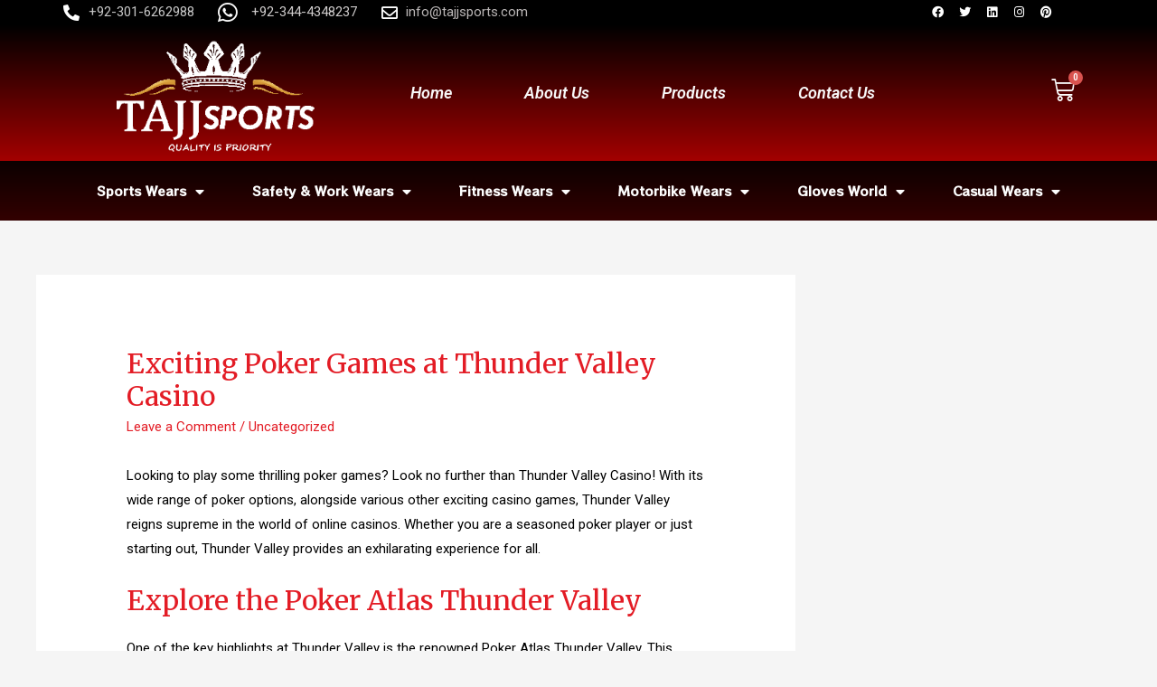

--- FILE ---
content_type: text/html; charset=utf-8
request_url: https://www.google.com/recaptcha/api2/aframe
body_size: 264
content:
<!DOCTYPE HTML><html><head><meta http-equiv="content-type" content="text/html; charset=UTF-8"></head><body><script nonce="1nYcEbiP69gy_bNByfr7og">/** Anti-fraud and anti-abuse applications only. See google.com/recaptcha */ try{var clients={'sodar':'https://pagead2.googlesyndication.com/pagead/sodar?'};window.addEventListener("message",function(a){try{if(a.source===window.parent){var b=JSON.parse(a.data);var c=clients[b['id']];if(c){var d=document.createElement('img');d.src=c+b['params']+'&rc='+(localStorage.getItem("rc::a")?sessionStorage.getItem("rc::b"):"");window.document.body.appendChild(d);sessionStorage.setItem("rc::e",parseInt(sessionStorage.getItem("rc::e")||0)+1);localStorage.setItem("rc::h",'1764342679909');}}}catch(b){}});window.parent.postMessage("_grecaptcha_ready", "*");}catch(b){}</script></body></html>

--- FILE ---
content_type: text/css
request_url: https://tajjsports.com/wp-content/uploads/elementor/css/post-2570.css?ver=1672485626
body_size: 1848
content:
.elementor-2570 .elementor-element.elementor-element-4829a32:not(.elementor-motion-effects-element-type-background), .elementor-2570 .elementor-element.elementor-element-4829a32 > .elementor-motion-effects-container > .elementor-motion-effects-layer{background-color:#000000;}.elementor-2570 .elementor-element.elementor-element-4829a32 > .elementor-background-overlay{background-color:#0000005C;opacity:0.5;transition:background 0.3s, border-radius 0.3s, opacity 0.3s;}.elementor-2570 .elementor-element.elementor-element-4829a32{transition:background 0.3s, border 0.3s, border-radius 0.3s, box-shadow 0.3s;}.elementor-2570 .elementor-element.elementor-element-7f88a60 .elementor-icon-list-icon i{color:#FFFFFF;}.elementor-2570 .elementor-element.elementor-element-7f88a60 .elementor-icon-list-icon svg{fill:#FFFFFF;}.elementor-2570 .elementor-element.elementor-element-7f88a60 .elementor-icon-list-item:hover .elementor-icon-list-icon i{color:#000000;}.elementor-2570 .elementor-element.elementor-element-7f88a60 .elementor-icon-list-item:hover .elementor-icon-list-icon svg{fill:#000000;}.elementor-2570 .elementor-element.elementor-element-7f88a60{--e-icon-list-icon-size:18px;}.elementor-2570 .elementor-element.elementor-element-7f88a60 .elementor-icon-list-text{color:#C6C6C6;}.elementor-2570 .elementor-element.elementor-element-7f88a60 .elementor-icon-list-item > .elementor-icon-list-text, .elementor-2570 .elementor-element.elementor-element-7f88a60 .elementor-icon-list-item > a{font-family:"Roboto", Sans-serif;font-weight:400;}.elementor-2570 .elementor-element.elementor-element-75c0af8 .elementor-icon-list-icon i{color:#FBFBFB;}.elementor-2570 .elementor-element.elementor-element-75c0af8 .elementor-icon-list-icon svg{fill:#FBFBFB;}.elementor-2570 .elementor-element.elementor-element-75c0af8 .elementor-icon-list-item:hover .elementor-icon-list-icon i{color:#000000;}.elementor-2570 .elementor-element.elementor-element-75c0af8 .elementor-icon-list-item:hover .elementor-icon-list-icon svg{fill:#000000;}.elementor-2570 .elementor-element.elementor-element-75c0af8{--e-icon-list-icon-size:25px;}.elementor-2570 .elementor-element.elementor-element-75c0af8 .elementor-icon-list-text{color:#CECBCB;}.elementor-2570 .elementor-element.elementor-element-ec38647 .elementor-icon-list-icon i{color:#FFFFFF;}.elementor-2570 .elementor-element.elementor-element-ec38647 .elementor-icon-list-icon svg{fill:#FFFFFF;}.elementor-2570 .elementor-element.elementor-element-ec38647 .elementor-icon-list-item:hover .elementor-icon-list-icon i{color:#000000;}.elementor-2570 .elementor-element.elementor-element-ec38647 .elementor-icon-list-item:hover .elementor-icon-list-icon svg{fill:#000000;}.elementor-2570 .elementor-element.elementor-element-ec38647{--e-icon-list-icon-size:18px;}.elementor-2570 .elementor-element.elementor-element-ec38647 .elementor-icon-list-text{color:#BAB6B6;}.elementor-2570 .elementor-element.elementor-element-11ed347 .elementor-repeater-item-a29e5c5.elementor-social-icon{background-color:#000000;}.elementor-2570 .elementor-element.elementor-element-11ed347 .elementor-repeater-item-f7276c8.elementor-social-icon{background-color:#000000;}.elementor-2570 .elementor-element.elementor-element-11ed347 .elementor-repeater-item-87e9c2f.elementor-social-icon{background-color:#000000;}.elementor-2570 .elementor-element.elementor-element-11ed347 .elementor-repeater-item-d1931b5.elementor-social-icon{background-color:#000000;}.elementor-2570 .elementor-element.elementor-element-11ed347 .elementor-repeater-item-c3553c4.elementor-social-icon{background-color:#000000;}.elementor-2570 .elementor-element.elementor-element-11ed347{--grid-template-columns:repeat(0, auto);--icon-size:13px;--grid-column-gap:4px;--grid-row-gap:0px;}.elementor-2570 .elementor-element.elementor-element-11ed347 .elementor-widget-container{text-align:center;}.elementor-2570 .elementor-element.elementor-element-11ed347 .elementor-social-icon{background-color:#00000000;--icon-padding:0.5em;}.elementor-2570 .elementor-element.elementor-element-5ec8133:not(.elementor-motion-effects-element-type-background), .elementor-2570 .elementor-element.elementor-element-5ec8133 > .elementor-motion-effects-container > .elementor-motion-effects-layer{background-color:transparent;background-image:linear-gradient(180deg, #000000 0%, #A30000 100%);}.elementor-2570 .elementor-element.elementor-element-5ec8133{transition:background 0.3s, border 0.3s, border-radius 0.3s, box-shadow 0.3s;}.elementor-2570 .elementor-element.elementor-element-5ec8133 > .elementor-background-overlay{transition:background 0.3s, border-radius 0.3s, opacity 0.3s;}.elementor-2570 .elementor-element.elementor-element-046e968 img{width:69%;opacity:1;}.elementor-2570 .elementor-element.elementor-element-f70e9a7 .elementor-menu-toggle{margin:0 auto;font-size:15px;}.elementor-2570 .elementor-element.elementor-element-f70e9a7 .elementor-nav-menu .elementor-item{font-family:"Roboto", Sans-serif;font-size:18px;font-weight:600;font-style:italic;line-height:31px;}.elementor-2570 .elementor-element.elementor-element-f70e9a7 .elementor-nav-menu--main .elementor-item{color:#F8F8F8;padding-left:36px;padding-right:36px;padding-top:50px;padding-bottom:50px;}.elementor-2570 .elementor-element.elementor-element-f70e9a7 .elementor-nav-menu--main .elementor-item.elementor-item-active{color:#FFFFFF;}.elementor-2570 .elementor-element.elementor-element-f70e9a7 .elementor-nav-menu--main:not(.e--pointer-framed) .elementor-item.elementor-item-active:before,
					.elementor-2570 .elementor-element.elementor-element-f70e9a7 .elementor-nav-menu--main:not(.e--pointer-framed) .elementor-item.elementor-item-active:after{background-color:#0C0C0C;}.elementor-2570 .elementor-element.elementor-element-f70e9a7 .e--pointer-framed .elementor-item.elementor-item-active:before,
					.elementor-2570 .elementor-element.elementor-element-f70e9a7 .e--pointer-framed .elementor-item.elementor-item-active:after{border-color:#0C0C0C;}.elementor-2570 .elementor-element.elementor-element-f70e9a7 .e--pointer-framed .elementor-item:before{border-width:0px;}.elementor-2570 .elementor-element.elementor-element-f70e9a7 .e--pointer-framed.e--animation-draw .elementor-item:before{border-width:0 0 0px 0px;}.elementor-2570 .elementor-element.elementor-element-f70e9a7 .e--pointer-framed.e--animation-draw .elementor-item:after{border-width:0px 0px 0 0;}.elementor-2570 .elementor-element.elementor-element-f70e9a7 .e--pointer-framed.e--animation-corners .elementor-item:before{border-width:0px 0 0 0px;}.elementor-2570 .elementor-element.elementor-element-f70e9a7 .e--pointer-framed.e--animation-corners .elementor-item:after{border-width:0 0px 0px 0;}.elementor-2570 .elementor-element.elementor-element-f70e9a7 .e--pointer-underline .elementor-item:after,
					 .elementor-2570 .elementor-element.elementor-element-f70e9a7 .e--pointer-overline .elementor-item:before,
					 .elementor-2570 .elementor-element.elementor-element-f70e9a7 .e--pointer-double-line .elementor-item:before,
					 .elementor-2570 .elementor-element.elementor-element-f70e9a7 .e--pointer-double-line .elementor-item:after{height:0px;}body:not(.rtl) .elementor-2570 .elementor-element.elementor-element-f70e9a7 .elementor-nav-menu--layout-horizontal .elementor-nav-menu > li:not(:last-child){margin-right:8px;}body.rtl .elementor-2570 .elementor-element.elementor-element-f70e9a7 .elementor-nav-menu--layout-horizontal .elementor-nav-menu > li:not(:last-child){margin-left:8px;}.elementor-2570 .elementor-element.elementor-element-f70e9a7 .elementor-nav-menu--main:not(.elementor-nav-menu--layout-horizontal) .elementor-nav-menu > li:not(:last-child){margin-bottom:8px;}.elementor-2570 .elementor-element.elementor-element-f70e9a7 .elementor-nav-menu--dropdown a, .elementor-2570 .elementor-element.elementor-element-f70e9a7 .elementor-menu-toggle{color:#A02D2D;}.elementor-2570 .elementor-element.elementor-element-f70e9a7 div.elementor-menu-toggle{color:#F01414;}.elementor-2570 .elementor-element.elementor-element-ea5677a .elementor-menu-cart__toggle .elementor-button-icon{color:#FCFCFC;}.elementor-2570 .elementor-element.elementor-element-ea5677a .elementor-menu-cart__toggle .elementor-button{border-width:0px;border-radius:0px;font-family:"Roboto", Sans-serif;font-size:26px;font-weight:600;}.elementor-2570 .elementor-element.elementor-element-ea5677a .elementor-menu-cart__toggle .elementor-button-icon[data-counter]:before{right:-0.9em;top:-0.9em;}.elementor-2570 .elementor-element.elementor-element-ea5677a > .elementor-widget-container{margin:27px 27px 27px 27px;padding:11px 11px 11px 11px;}.elementor-2570 .elementor-element.elementor-element-3b6e829 > .elementor-container{max-width:1195px;}.elementor-2570 .elementor-element.elementor-element-3b6e829:not(.elementor-motion-effects-element-type-background), .elementor-2570 .elementor-element.elementor-element-3b6e829 > .elementor-motion-effects-container > .elementor-motion-effects-layer{background-color:transparent;background-image:linear-gradient(180deg, #000000 0%, #370101 100%);}.elementor-2570 .elementor-element.elementor-element-3b6e829{transition:background 0.3s, border 0.3s, border-radius 0.3s, box-shadow 0.3s;}.elementor-2570 .elementor-element.elementor-element-3b6e829 > .elementor-background-overlay{transition:background 0.3s, border-radius 0.3s, opacity 0.3s;}.elementor-2570 .elementor-element.elementor-element-efbdba8 .elementor-menu-toggle{margin:0 auto;background-color:#FD0000;}.elementor-2570 .elementor-element.elementor-element-efbdba8 .elementor-nav-menu .elementor-item{font-family:"RocknRoll One", Sans-serif;font-size:14px;font-weight:600;}.elementor-2570 .elementor-element.elementor-element-efbdba8 .elementor-nav-menu--main .elementor-item{color:#FDFDFD;padding-left:24px;padding-right:24px;}.elementor-2570 .elementor-element.elementor-element-efbdba8 .e--pointer-framed .elementor-item:before{border-width:0px;}.elementor-2570 .elementor-element.elementor-element-efbdba8 .e--pointer-framed.e--animation-draw .elementor-item:before{border-width:0 0 0px 0px;}.elementor-2570 .elementor-element.elementor-element-efbdba8 .e--pointer-framed.e--animation-draw .elementor-item:after{border-width:0px 0px 0 0;}.elementor-2570 .elementor-element.elementor-element-efbdba8 .e--pointer-framed.e--animation-corners .elementor-item:before{border-width:0px 0 0 0px;}.elementor-2570 .elementor-element.elementor-element-efbdba8 .e--pointer-framed.e--animation-corners .elementor-item:after{border-width:0 0px 0px 0;}.elementor-2570 .elementor-element.elementor-element-efbdba8 .e--pointer-underline .elementor-item:after,
					 .elementor-2570 .elementor-element.elementor-element-efbdba8 .e--pointer-overline .elementor-item:before,
					 .elementor-2570 .elementor-element.elementor-element-efbdba8 .e--pointer-double-line .elementor-item:before,
					 .elementor-2570 .elementor-element.elementor-element-efbdba8 .e--pointer-double-line .elementor-item:after{height:0px;}body:not(.rtl) .elementor-2570 .elementor-element.elementor-element-efbdba8 .elementor-nav-menu--layout-horizontal .elementor-nav-menu > li:not(:last-child){margin-right:5px;}body.rtl .elementor-2570 .elementor-element.elementor-element-efbdba8 .elementor-nav-menu--layout-horizontal .elementor-nav-menu > li:not(:last-child){margin-left:5px;}.elementor-2570 .elementor-element.elementor-element-efbdba8 .elementor-nav-menu--main:not(.elementor-nav-menu--layout-horizontal) .elementor-nav-menu > li:not(:last-child){margin-bottom:5px;}.elementor-2570 .elementor-element.elementor-element-efbdba8 .elementor-nav-menu--dropdown a, .elementor-2570 .elementor-element.elementor-element-efbdba8 .elementor-menu-toggle{color:#FFFFFF;}.elementor-2570 .elementor-element.elementor-element-efbdba8 .elementor-nav-menu--dropdown{background-color:#840101;}.elementor-2570 .elementor-element.elementor-element-efbdba8 .elementor-nav-menu--dropdown .elementor-item, .elementor-2570 .elementor-element.elementor-element-efbdba8 .elementor-nav-menu--dropdown  .elementor-sub-item{font-family:"Bitter", Sans-serif;font-size:16px;font-weight:500;}.elementor-2570 .elementor-element.elementor-element-efbdba8 .elementor-nav-menu--main .elementor-nav-menu--dropdown, .elementor-2570 .elementor-element.elementor-element-efbdba8 .elementor-nav-menu__container.elementor-nav-menu--dropdown{box-shadow:0px 0px 10px 0px rgba(0,0,0,0.5);}.elementor-2570 .elementor-element.elementor-element-efbdba8 .elementor-nav-menu--dropdown a{padding-left:23px;padding-right:23px;padding-top:11px;padding-bottom:11px;}.elementor-2570 .elementor-element.elementor-element-efbdba8 .elementor-nav-menu--dropdown li:not(:last-child){border-style:solid;border-color:#D5D3D3;border-bottom-width:2px;}.elementor-2570 .elementor-element.elementor-element-efbdba8 .elementor-nav-menu--main > .elementor-nav-menu > li > .elementor-nav-menu--dropdown, .elementor-2570 .elementor-element.elementor-element-efbdba8 .elementor-nav-menu__container.elementor-nav-menu--dropdown{margin-top:0px !important;}.elementor-2570 .elementor-element.elementor-element-efbdba8 div.elementor-menu-toggle{color:#070707;}@media(min-width:768px){.elementor-2570 .elementor-element.elementor-element-13767c2{width:15.027%;}.elementor-2570 .elementor-element.elementor-element-7815e08{width:15.827%;}.elementor-2570 .elementor-element.elementor-element-4097f41{width:49.432%;}.elementor-2570 .elementor-element.elementor-element-f444175{width:19.714%;}.elementor-2570 .elementor-element.elementor-element-6964c4b{width:29.611%;}.elementor-2570 .elementor-element.elementor-element-58b8d2d{width:59.914%;}.elementor-2570 .elementor-element.elementor-element-4a89daf{width:9.778%;}}@media(max-width:1024px){.elementor-2570 .elementor-element.elementor-element-4829a32 > .elementor-container{max-width:707px;}.elementor-2570 .elementor-element.elementor-element-7f88a60 .elementor-icon-list-items:not(.elementor-inline-items) .elementor-icon-list-item:not(:last-child){padding-bottom:calc(0px/2);}.elementor-2570 .elementor-element.elementor-element-7f88a60 .elementor-icon-list-items:not(.elementor-inline-items) .elementor-icon-list-item:not(:first-child){margin-top:calc(0px/2);}.elementor-2570 .elementor-element.elementor-element-7f88a60 .elementor-icon-list-items.elementor-inline-items .elementor-icon-list-item{margin-right:calc(0px/2);margin-left:calc(0px/2);}.elementor-2570 .elementor-element.elementor-element-7f88a60 .elementor-icon-list-items.elementor-inline-items{margin-right:calc(-0px/2);margin-left:calc(-0px/2);}body.rtl .elementor-2570 .elementor-element.elementor-element-7f88a60 .elementor-icon-list-items.elementor-inline-items .elementor-icon-list-item:after{left:calc(-0px/2);}body:not(.rtl) .elementor-2570 .elementor-element.elementor-element-7f88a60 .elementor-icon-list-items.elementor-inline-items .elementor-icon-list-item:after{right:calc(-0px/2);}.elementor-2570 .elementor-element.elementor-element-7f88a60 .elementor-icon-list-item > .elementor-icon-list-text, .elementor-2570 .elementor-element.elementor-element-7f88a60 .elementor-icon-list-item > a{font-size:14px;}.elementor-2570 .elementor-element.elementor-element-f70e9a7 .elementor-nav-menu .elementor-item{font-size:12px;}.elementor-2570 .elementor-element.elementor-element-f70e9a7 > .elementor-widget-container{margin:-29px -32px -54px -40px;padding:-9px -9px -9px -9px;}}@media(max-width:767px){.elementor-2570 .elementor-element.elementor-element-4829a32 > .elementor-container{max-width:500px;}.elementor-2570 .elementor-element.elementor-element-5ec8133 > .elementor-container{max-width:1134px;}.elementor-2570 .elementor-element.elementor-element-efbdba8 .e--pointer-framed .elementor-item:before{border-width:0px;}.elementor-2570 .elementor-element.elementor-element-efbdba8 .e--pointer-framed.e--animation-draw .elementor-item:before{border-width:0 0 0px 0px;}.elementor-2570 .elementor-element.elementor-element-efbdba8 .e--pointer-framed.e--animation-draw .elementor-item:after{border-width:0px 0px 0 0;}.elementor-2570 .elementor-element.elementor-element-efbdba8 .e--pointer-framed.e--animation-corners .elementor-item:before{border-width:0px 0 0 0px;}.elementor-2570 .elementor-element.elementor-element-efbdba8 .e--pointer-framed.e--animation-corners .elementor-item:after{border-width:0 0px 0px 0;}.elementor-2570 .elementor-element.elementor-element-efbdba8 .e--pointer-underline .elementor-item:after,
					 .elementor-2570 .elementor-element.elementor-element-efbdba8 .e--pointer-overline .elementor-item:before,
					 .elementor-2570 .elementor-element.elementor-element-efbdba8 .e--pointer-double-line .elementor-item:before,
					 .elementor-2570 .elementor-element.elementor-element-efbdba8 .e--pointer-double-line .elementor-item:after{height:0px;}.elementor-2570 .elementor-element.elementor-element-efbdba8 .elementor-nav-menu--main .elementor-item{padding-left:25px;padding-right:25px;}}

--- FILE ---
content_type: text/css
request_url: https://tajjsports.com/wp-content/uploads/elementor/css/post-2636.css?ver=1672489470
body_size: 1257
content:
.elementor-2636 .elementor-element.elementor-element-bd6d1d9:not(.elementor-motion-effects-element-type-background), .elementor-2636 .elementor-element.elementor-element-bd6d1d9 > .elementor-motion-effects-container > .elementor-motion-effects-layer{background-color:transparent;background-image:linear-gradient(180deg, #020101 0%, #DD0B0B 100%);}.elementor-2636 .elementor-element.elementor-element-bd6d1d9{transition:background 0.3s, border 0.3s, border-radius 0.3s, box-shadow 0.3s;}.elementor-2636 .elementor-element.elementor-element-bd6d1d9 > .elementor-background-overlay{transition:background 0.3s, border-radius 0.3s, opacity 0.3s;}.elementor-2636 .elementor-element.elementor-element-e6b6bb3 .elementor-heading-title{color:#FFFFFF;font-family:"Roboto", Sans-serif;font-weight:600;text-shadow:0px 0px 10px rgba(255, 255, 255, 0.3);}.elementor-2636 .elementor-element.elementor-element-e6b6bb3 > .elementor-widget-container{margin:0px 0px 0px 0px;padding:20px 0px 0px 0px;}.elementor-2636 .elementor-element.elementor-element-b3977ff{color:#D5D5D5;text-shadow:0px 0px 10px #000000;}.elementor-2636 .elementor-element.elementor-element-b3977ff > .elementor-widget-container{margin:0px -2px -2px 0px;padding:0px 0px 0px 0px;}.elementor-2636 .elementor-element.elementor-element-dd98818 .elementor-button .elementor-align-icon-right{margin-left:3px;}.elementor-2636 .elementor-element.elementor-element-dd98818 .elementor-button .elementor-align-icon-left{margin-right:3px;}.elementor-2636 .elementor-element.elementor-element-dd98818 .elementor-button{font-family:"Roboto", Sans-serif;font-size:12px;font-weight:500;fill:#FFFFFF;color:#FFFFFF;background-color:transparent;background-image:linear-gradient(180deg, #000000 0%, #000000 100%);border-radius:21px 21px 21px 21px;box-shadow:0px 0px 10px 0px rgba(0,0,0,0.5);padding:-1px -1px -1px -1px;}.elementor-2636 .elementor-element.elementor-element-dd98818 > .elementor-widget-container{margin:-5px 27px -5px -5px;padding:4px 4px 4px 4px;}.elementor-2636 .elementor-element.elementor-element-dd98818{width:195px;max-width:195px;}.elementor-2636 .elementor-element.elementor-element-214e83c .elementor-heading-title{color:#FFFFFF;}.elementor-2636 .elementor-element.elementor-element-214e83c > .elementor-widget-container{padding:20px 0px 0px 22px;}.elementor-2636 .elementor-element.elementor-element-8462ab6 .elementor-menu-toggle{margin:0 auto;}.elementor-2636 .elementor-element.elementor-element-8462ab6 .elementor-nav-menu .elementor-item{font-family:"Roboto", Sans-serif;font-weight:600;}.elementor-2636 .elementor-element.elementor-element-8462ab6 .elementor-nav-menu--main .elementor-item{color:#C9C3C3;padding-left:10px;padding-right:10px;}.elementor-2636 .elementor-element.elementor-element-8462ab6 .elementor-nav-menu--dropdown a, .elementor-2636 .elementor-element.elementor-element-8462ab6 .elementor-menu-toggle{color:#FFFFFF;}.elementor-2636 .elementor-element.elementor-element-8462ab6 .elementor-nav-menu--dropdown{background-color:#8A0F0F;}.elementor-2636 .elementor-element.elementor-element-8462ab6 > .elementor-widget-container{padding:0px 0px 0px 17px;}.elementor-2636 .elementor-element.elementor-element-2d3477a .elementor-heading-title{color:#FFFFFF;}.elementor-2636 .elementor-element.elementor-element-2d3477a > .elementor-widget-container{padding:20px 0px 0px 0px;}.elementor-2636 .elementor-element.elementor-element-069925d .elementor-menu-toggle{margin:0 auto;}.elementor-2636 .elementor-element.elementor-element-069925d .elementor-nav-menu .elementor-item{font-family:"Roboto", Sans-serif;font-weight:600;}.elementor-2636 .elementor-element.elementor-element-069925d .elementor-nav-menu--main .elementor-item{color:#E0DDDD;}.elementor-2636 .elementor-element.elementor-element-069925d .elementor-nav-menu--dropdown a, .elementor-2636 .elementor-element.elementor-element-069925d .elementor-menu-toggle{color:#F3F3F3;}.elementor-2636 .elementor-element.elementor-element-069925d .elementor-nav-menu--dropdown{background-color:#5E0808;}.elementor-2636 .elementor-element.elementor-element-069925d .elementor-nav-menu--dropdown .elementor-item, .elementor-2636 .elementor-element.elementor-element-069925d .elementor-nav-menu--dropdown  .elementor-sub-item{font-family:"Roboto", Sans-serif;font-weight:500;}.elementor-2636 .elementor-element.elementor-element-f260a68 .elementor-heading-title{color:#FFFFFF;}.elementor-2636 .elementor-element.elementor-element-f260a68 > .elementor-widget-container{padding:20px 0px 0px 0px;}.elementor-2636 .elementor-element.elementor-element-1b2c814 .elementor-icon-list-icon i{color:#FFFFFF;}.elementor-2636 .elementor-element.elementor-element-1b2c814 .elementor-icon-list-icon svg{fill:#FFFFFF;}.elementor-2636 .elementor-element.elementor-element-1b2c814{--e-icon-list-icon-size:23px;--e-icon-list-icon-align:center;--e-icon-list-icon-margin:0 calc(var(--e-icon-list-icon-size, 1em) * 0.125);}.elementor-2636 .elementor-element.elementor-element-1b2c814 .elementor-icon-list-text{color:#B4B4B4;padding-left:11px;text-shadow:0px 0px 10px #000000;}.elementor-2636 .elementor-element.elementor-element-1b2c814 .elementor-icon-list-item > .elementor-icon-list-text, .elementor-2636 .elementor-element.elementor-element-1b2c814 .elementor-icon-list-item > a{font-family:"Roboto", Sans-serif;font-size:17px;font-weight:400;}.elementor-2636 .elementor-element.elementor-element-681a225 .elementor-repeater-item-cb18f7b.elementor-social-icon{background-color:#A70092;}.elementor-2636 .elementor-element.elementor-element-681a225 .elementor-repeater-item-cb18f7b.elementor-social-icon i{color:#FFFFFF;}.elementor-2636 .elementor-element.elementor-element-681a225 .elementor-repeater-item-cb18f7b.elementor-social-icon svg{fill:#FFFFFF;}.elementor-2636 .elementor-element.elementor-element-681a225{--grid-template-columns:repeat(0, auto);--icon-size:18px;--grid-column-gap:9px;--grid-row-gap:0px;}.elementor-2636 .elementor-element.elementor-element-681a225 .elementor-widget-container{text-align:center;}.elementor-2636 .elementor-element.elementor-element-681a225 .elementor-icon{border-radius:-23px -23px -23px -23px;}.elementor-2636 .elementor-element.elementor-element-2b99e04 .elementor-heading-title{color:#FFFFFF;font-family:"Red Rose", Sans-serif;font-size:25px;font-weight:600;}.elementor-2636 .elementor-element.elementor-element-78bdaed > .elementor-container{max-width:500px;}.elementor-2636 .elementor-element.elementor-element-d9542ba{text-align:center;}.elementor-2636 .elementor-element.elementor-element-d9542ba img{width:100%;max-width:100%;height:55px;}.elementor-2636 .elementor-element.elementor-element-d9542ba > .elementor-widget-container{margin:-10px -10px -10px -10px;padding:21px 0px 0px 0px;}.elementor-2636 .elementor-element.elementor-element-7a5be0d img{width:100%;max-width:100%;height:84px;opacity:1;}.elementor-2636 .elementor-element.elementor-element-a69a9c0:not(.elementor-motion-effects-element-type-background), .elementor-2636 .elementor-element.elementor-element-a69a9c0 > .elementor-motion-effects-container > .elementor-motion-effects-layer{background-color:transparent;background-image:linear-gradient(180deg, #312F2F 0%, #000000 100%);}.elementor-2636 .elementor-element.elementor-element-a69a9c0{transition:background 0.3s, border 0.3s, border-radius 0.3s, box-shadow 0.3s;}.elementor-2636 .elementor-element.elementor-element-a69a9c0 > .elementor-background-overlay{transition:background 0.3s, border-radius 0.3s, opacity 0.3s;}.elementor-2636 .elementor-element.elementor-element-eae601f{text-align:center;}.elementor-2636 .elementor-element.elementor-element-eae601f .elementor-heading-title{color:#FFFFFF;font-family:"EB Garamond", Sans-serif;font-size:17px;font-weight:600;}@media(max-width:767px){.elementor-2636 .elementor-element.elementor-element-78bdaed > .elementor-container{max-width:500px;}.elementor-2636 .elementor-element.elementor-element-e77d3de{width:28%;}.elementor-2636 .elementor-element.elementor-element-8706a23{width:32%;}}@media(min-width:768px){.elementor-2636 .elementor-element.elementor-element-837b6bb{width:19.502%;}.elementor-2636 .elementor-element.elementor-element-40a91a4{width:24.371%;}.elementor-2636 .elementor-element.elementor-element-565b2b2{width:31.127%;}}